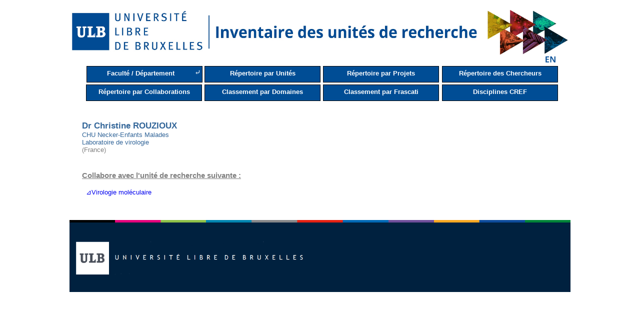

--- FILE ---
content_type: application/javascript
request_url: https://cvchercheurs.ulb.ac.be/Siteprev/js/functions.js
body_size: 1076
content:
function afficheMenu(obj){

            

            var idMenu     = obj.id;

            var idSousMenu = 'sous' + idMenu;

            var sousMenu   = document.getElementById(idSousMenu);

            

            /*****************************************************/

            /**        si le sous-menu correspondant au menu cliqué    **/

            /** est caché alors on l'affiche, sinon on le cache **/

            /*****************************************************/

            if(sousMenu.style.display == "none"){

                        sousMenu.style.display = "block";

            }

            else{

                        sousMenu.style.display = "none";

            }

            

}

function affichesousMenu(obj){

            

            var idMenu     = obj.id;

            var idSousMenu = 'sous' + idMenu;

            var sousMenu   = document.getElementById(idSousMenu);


            if(sousMenu.style.display == "none"){

                        sousMenu.style.display = "block";

            }

            else{

                        sousMenu.style.display = "none";

            }

            

}

function foldLongLists(){
      var click_ev = document.createEvent("MouseEvents");
      // initialize the event
      click_ev.initEvent("click", true /* bubble */, true /* cancelable */);

      var lists = document.getElementsByClassName('foldIfMoreThanTen');
      for(var i=0;i<lists.length;i++){
            lists[i].addEventListener("click", function() {
                  // childList sert à définir qui sera masqué lors du click
                  var childList = document.getElementById(this.getAttribute('idul')).children;
                  for(var j = 0;j<childList.length;j++){
                        if(childList[j].style.display == 'none'){
                              childList[j].style.display = '';
                        }
                        else{
                              childList[j].style.display = 'none';
                        }
                  }
            });
            // PARTIE A DECOMMENTER SI ON VEUT QUE LA LISTE SOIT PLIEE A L'ARRIVEE SUR LA PAGE
            // childListCurrent sert à savoir s'il faut trigger le click au chargement de la page ou non
            /*var childListCurrent = document.getElementById(lists[i].getAttribute('idul')).children;
            if (childListCurrent.length > 10){
                  lists[i].style.cursor = 'pointer';
                  lists[i].dispatchEvent(click_ev);
            }*/
      }
}

function convertKeywords(){
      // champ de recherche
      var queryField = document.getElementById('motCle');
      queryField.onchange = function(){          
                  queryField.value = queryField.value.replace(/ ET /gi,'&&');
                  queryField.value = queryField.value.replace(/ OU /gi,'||');      
      };
}

function convertKeywordsUK(){
      // champ de recherche
      var queryField = document.getElementById('motCle');
      queryField.onchange = function(){
                  queryField.value = queryField.value.replace(/ AND /gi,'&&');
                  queryField.value = queryField.value.replace(/ OR /gi,'||');   
      };
}

function helperAddET(lang){
      // champ de recherche
      var queryField = document.getElementById('motCle');
      if (lang == 'FR'){
            queryField.value = queryField.value + ' ET ';
      }
      else if (lang == 'UK'){
            queryField.value = queryField.value + ' AND ';
      }
      
}

function helperAddOU(lang){
      // champ de recherche
      var queryField = document.getElementById('motCle');
      if (lang == 'FR'){
            queryField.value = queryField.value + ' OU ';
      }
      else if (lang == 'UK'){
            queryField.value = queryField.value + ' OR ';
      }
}

function checkEmptyResults(){
      var divResults = document.getElementById('resultatsRecherche');
      var divEmptyResultsMsg = document.getElementById('resultatsRechercheVide');
      if(divResults.innerHTML.trim() == ''){
            console.log('ici');
            divEmptyResultsMsg.style.display ='inline-block';
      }
}